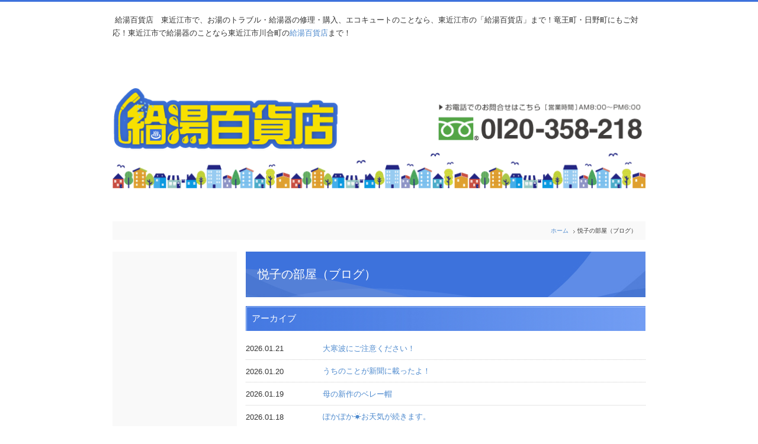

--- FILE ---
content_type: text/html;charset=UTF-8
request_url: https://www.910-shiga.com/blog/archives/
body_size: 15042
content:
<!DOCTYPE html PUBLIC "-//W3C//DTD XHTML 1.0 Transitional//EN" "http://www.w3.org/TR/xhtml1/DTD/xhtml1-transitional.dtd">
<html xmlns="http://www.w3.org/1999/xhtml" xml:lang="ja" lang="ja">
<head>
<meta http-equiv="Content-Type" content="text/html; charset=UTF-8" />
<meta http-equiv="Content-Script-Type" content="text/javascript" />
<meta http-equiv="Content-Style-Type" content="text/css" />
<meta http-equiv="Cache-Control" content="no-cache" />
<meta http-equiv="Pragma" content="no-cache" />
<meta name="robots" content="INDEX,FOLLOW" />
<title>悦子の部屋（ブログ） | 給湯百貨店</title>
<meta name="description" content="給湯百貨店　東近江市で、お湯のトラブル・給湯器の修理・購入、エコキュートのことなら、東近江市の「給湯百貨店」まで！竜王町・日野町にもご対応！東近江市で給湯器のことなら東近江市川合町の給湯百貨店まで！" />
<meta name="keywords" content="ブログ" />
<link type="text/css" rel="stylesheet" href="../../_templates/2column_type1_blue/css/style.css" />
<link type="text/css" rel="stylesheet" href="../../_administrator/css/default/content_parts.css" />
<link href="../../_administrator/css/lightbox.css" rel="stylesheet" type="text/css" media="screen" />
<script type="text/javascript" src="../../_administrator/js/slibs.js"></script>
<script type="text/javascript" src="https://design.secure-cms.net/host/script/script5.js" integrity="sha384-wDZXZOZYlKSTi1fcGV6n7FzLHcpOG8wkYBRAFCA5PMT56QIw/r7/iyVfGcRim7TA" crossorigin="anonymous"></script>
<script type="text/javascript">jQuery.noConflict();</script>
<script type="text/javascript" src="../../_administrator/js/common.js"></script>
<link href="../../_administrator/css/lightbox_2.css" rel="stylesheet" type="text/css" media="screen" />
<meta http-equiv="Content-Security-Policy" content="upgrade-insecure-requests">
<link href="../../_administrator/css/default/alert.css" rel="stylesheet" type="text/css" />
<link href="../../_administrator/css/index.php?from=login" rel="stylesheet" type="text/css" />
<script type="text/javascript" defer="defer" async="async" src="../../_administrator/js/llibs.js"></script>
<link rel="alternate" media="only screen and (max-width: 640px)" href="https://910-shiga.com/_m/blog/archives/" />
<link rel="alternate" media="handheld" href="https://910-shiga.com/_m/blog/archives/" />
<link href="../../_templates/_modules/blog/css/blog-entry.css" rel="stylesheet" type="text/css" />
<link href="../../_templates/_modules/blog/css/blog.css" rel="stylesheet" type="text/css" />
<link href="../../_templates/_modules/blog_recent/css/blog_recent.css" rel="stylesheet" type="text/css" />
<link rel="shortcut icon" href="../../favicon.ico?f=1769071351" type="image/vnd.microsoft.icon">
<link rel="icon" href="../../favicon.ico?f=1769071351" type="image/vnd.microsoft.icon">
<link rel="alternate" type="application/rss+xml" title="悦子の部屋（ブログ） RSS 1.0" href="../../blog/feed/rss10/" />
<script>get_cookie_banner_settings();</script>
</head>
<body id="type2column">
<div id="wrapper">
<!-- ************************************************** id="header" [ ヘッダー ] ************************************************** -->
<div id="header">
<div class="box"><p>&nbsp;給湯百貨店　東近江市で、お湯のトラブル・給湯器の修理・購入、エコキュートのことなら、東近江市の「給湯百貨店」まで！竜王町・日野町にもご対応！東近江市で給湯器のことなら東近江市川合町の<a href="../../" target="_blank" rel="noopener">給湯百貨店</a>まで！</p></div><div class="box"><p>&nbsp;<img src="../../images/header05(1).gif" width="900" height="173" alt="" /></p></div>
<!-- id="topicpath" [ パンクズ ] -->
<div id="topicpath">
<ul>
<li id="topicpathFirst"><a href="../../">ホーム</a></li>
<li>悦子の部屋（ブログ）</li></ul>
</div>
<!-- // id="topicpath" [ パンクズ ] -->

</div>
<!-- ************************************************** // id="header" [ ヘッダー ] ************************************************** -->

<!-- ************************************************** id="container" [ コンテンツ領域 ]  ************************************************** -->
<div id="container" class="clearfix">

<!-- ************************************************** id="contents" [ コンテンツ領域02 ]  ************************************************** -->
<div id="contents">

<!-- id="center" -->
<div id="center">

<!-- id="upper" [ アッパーブロック（省略可能） ] -->
<div id="upper">
</div>
<!-- // id="upper" [ アッパーブロック（省略可能） ] -->

<!-- id="main" [ メインブロック（省略不可） ] -->
<div id="main">

<h1>悦子の部屋（ブログ）</h1>
<h2>アーカイブ</h2>
<div class="blogArchiveList">
<dl>
<dt>2026.01.21</dt>
<dd><a href="../../blog/2026/01/633/">大寒波にご注意ください！</a></dd>
</dl><dl>
<dt>2026.01.20</dt>
<dd><a href="../../blog/2026/01/634/">うちのことが新聞に載ったよ！</a></dd>
</dl><dl>
<dt>2026.01.19</dt>
<dd><a href="../../blog/2026/01/630/">母の新作のベレー帽</a></dd>
</dl><dl>
<dt>2026.01.18</dt>
<dd><a href="../../blog/2026/01/631/">ぽかぽか☀お天気が続きます。</a></dd>
</dl><dl>
<dt>2026.01.17</dt>
<dd><a href="../../blog/2026/01/632/">電動歯ブラシを使った結果。。。</a></dd>
</dl><dl>
<dt>2026.01.16</dt>
<dd><a href="../../blog/2026/01/629/">ついに重い腰を上げました。</a></dd>
</dl><dl>
<dt>2026.01.15</dt>
<dd><a href="../../blog/2026/01/628/">孫へ手紙を書きました。</a></dd>
</dl><dl>
<dt>2026.01.14</dt>
<dd><a href="../../blog/2026/01/623/">YouTubeでトオル社長を見てね！</a></dd>
</dl><dl>
<dt>2026.01.13</dt>
<dd><a href="../../blog/2026/01/624/">来客用トイレ完成しました！</a></dd>
</dl><dl>
<dt>2026.01.12</dt>
<dd><a href="../../blog/2026/01/625/">”白菜”丸ごと1個使いました！</a></dd>
</dl><dl>
<dt>2026.01.11</dt>
<dd><a href="../../blog/2026/01/626/">今宮戎で商売繁盛を祈願しました。</a></dd>
</dl><dl>
<dt>2026.01.10</dt>
<dd><a href="../../blog/2026/01/627/">ついに買ってしまった！！</a></dd>
</dl><dl>
<dt>2026.01.09</dt>
<dd><a href="../../blog/2026/01/622/">初レッスンに行って来たよ！</a></dd>
</dl><dl>
<dt>2026.01.08</dt>
<dd><a href="../../blog/2026/01/621/">うれしいお手紙をいただきました💛</a></dd>
</dl><dl>
<dt>2026.01.07</dt>
<dd><a href="../../blog/2026/01/619/">エコキュート取り替え工事へ出発します！</a></dd>
</dl><dl>
<dt>2026.01.06</dt>
<dd><a href="../../blog/2026/01/620/">新年の仕事がスタートしました！</a></dd>
</dl><dl>
<dt>2026.01.05</dt>
<dd><a href="../../blog/2026/01/612/">2026年の仕事はじめです。</a></dd>
</dl><dl>
<dt>2026.01.04</dt>
<dd><a href="../../blog/2026/01/613/">お地蔵さんもお正月🎍</a></dd>
</dl><dl>
<dt>2026.01.03</dt>
<dd><a href="../../blog/2026/01/614/">お湯が出ない！お客さまのもとへＧＯ！</a></dd>
</dl><dl>
<dt>2026.01.02</dt>
<dd><a href="../../blog/2026/01/615/">初詣に行って来ました🎍</a></dd>
</dl><dl>
<dt>2026.01.01</dt>
<dd><a href="../../blog/2026/01/616/">あけましておめでとうございます。</a></dd>
</dl><dl>
<dt>2025.12.31</dt>
<dd><a href="../../blog/2025/12/617/">ガレット・デ・ロワをいただきました。</a></dd>
</dl><dl>
<dt>2025.12.30</dt>
<dd><a href="../../blog/2025/12/618/">今年もありがとうございました。</a></dd>
</dl><dl>
<dt>2025.12.29</dt>
<dd><a href="../../blog/2025/12/607/">今年最後の現場に出発です！</a></dd>
</dl><dl>
<dt>2025.12.28</dt>
<dd><a href="../../blog/2025/12/608/">やっと年賀状できました！</a></dd>
</dl><dl>
<dt>2025.12.27</dt>
<dd><a href="../../blog/2025/12/609/">イルミネーションを片付けました。</a></dd>
</dl><dl>
<dt>2025.12.26</dt>
<dd><a href="../../blog/2025/12/610/">ケーキ🎂いただきました！！</a></dd>
</dl><dl>
<dt>2025.12.25</dt>
<dd><a href="../../blog/2025/12/606/">🎄メリークリスマス🎄</a></dd>
</dl><dl>
<dt>2025.12.24</dt>
<dd><a href="../../blog/2025/12/603/">レンジフードの交換に出発です！</a></dd>
</dl><dl>
<dt>2025.12.23</dt>
<dd><a href="../../blog/2025/12/604/">ケーブルテレビで放送されました。</a></dd>
</dl><dl>
<dt>2025.12.22</dt>
<dd><a href="../../blog/2025/12/600/">コンロの「ごとく」を交換したよ！</a></dd>
</dl><dl>
<dt>2025.12.21</dt>
<dd><a href="../../blog/2025/12/601/">ふたりでお疲れさま会</a></dd>
</dl><dl>
<dt>2025.12.20</dt>
<dd><a href="../../blog/2025/12/602/">ニューズレターがつないでくれたご縁</a></dd>
</dl><dl>
<dt>2025.12.19</dt>
<dd><a href="../../blog/2025/12/599/">えっちゃん休憩中</a></dd>
</dl><dl>
<dt>2025.12.18</dt>
<dd><a href="../../blog/2025/12/598/">料理教室スケジュール</a></dd>
</dl><dl>
<dt>2025.12.17</dt>
<dd><a href="../../blog/2025/12/589/">只今、店内のトイレの改装工事中です。</a></dd>
</dl><dl>
<dt>2025.12.16</dt>
<dd><a href="../../blog/2025/12/590/">「平井百貨店より愛を込めて」発送準備中！</a></dd>
</dl><dl>
<dt>2025.12.15</dt>
<dd><a href="../../blog/2025/12/591/">ウクレレ披露しました！</a></dd>
</dl><dl>
<dt>2025.12.14</dt>
<dd><a href="../../blog/2025/12/592/">「平井百貨店より愛を込めて」最新版</a></dd>
</dl><dl>
<dt>2025.12.13</dt>
<dd><a href="../../blog/2025/12/593/">東近江スマイルテレビ収録日</a></dd>
</dl><dl>
<dt>2025.12.12</dt>
<dd><a href="../../blog/2025/12/594/">今年やってよかった100の目標は？</a></dd>
</dl><dl>
<dt>2025.12.11</dt>
<dd><a href="../../blog/2025/12/595/">「エコキュート補助金」まもなく終了です！</a></dd>
</dl><dl>
<dt>2025.12.10</dt>
<dd><a href="../../blog/2025/12/596/">ミートローフ作りました！</a></dd>
</dl><dl>
<dt>2025.12.09</dt>
<dd><a href="../../blog/2025/12/597/">今日は、楽しみにしていた料理教室の日です！</a></dd>
</dl><dl>
<dt>2025.12.08</dt>
<dd><a href="../../blog/2025/12/588/">玄関から大掃除スタートしました。</a></dd>
</dl><dl>
<dt>2025.12.07</dt>
<dd><a href="../../blog/2025/12/587/">フラのホイケに行って来ました。</a></dd>
</dl><dl>
<dt>2025.12.06</dt>
<dd><a href="../../blog/2025/12/586/">今年も🍊みかん買いました！</a></dd>
</dl><dl>
<dt>2025.12.05</dt>
<dd><a href="../../blog/2025/12/585/">悩みに悩んだ末に…。</a></dd>
</dl><dl>
<dt>2025.12.04</dt>
<dd><a href="../../blog/2025/12/581/">毎日がありがたいです💛</a></dd>
</dl><dl>
<dt>2025.12.03</dt>
<dd><a href="../../blog/2025/12/579/">観音様へ奉納のご報告</a></dd>
</dl></div>
</div>
<!-- // id="main" -->

<!-- id="bottom" -->
<div id="bottom">

<div class="blogBox">
<h2>ブログ</h2>
<div class="blogList">
<dl>
<dt>2026.01.21</dt>
<dd><a href="../../blog/2026/01/633/">大寒波にご注意ください！</a></dd>
</dl><dl>
<dt>2026.01.20</dt>
<dd><a href="../../blog/2026/01/634/">うちのことが新聞に載ったよ！</a></dd>
</dl><dl>
<dt>2026.01.19</dt>
<dd><a href="../../blog/2026/01/630/">母の新作のベレー帽</a></dd>
</dl><dl>
<dt>2026.01.18</dt>
<dd><a href="../../blog/2026/01/631/">ぽかぽか☀お天気が続きます。</a></dd>
</dl><dl>
<dt>2026.01.17</dt>
<dd><a href="../../blog/2026/01/632/">電動歯ブラシを使った結果。。。</a></dd>
</dl><dl>
<dt>2026.01.16</dt>
<dd><a href="../../blog/2026/01/629/">ついに重い腰を上げました。</a></dd>
</dl><dl>
<dt>2026.01.15</dt>
<dd><a href="../../blog/2026/01/628/">孫へ手紙を書きました。</a></dd>
</dl><dl>
<dt>2026.01.14</dt>
<dd><a href="../../blog/2026/01/623/">YouTubeでトオル社長を見てね！</a></dd>
</dl><dl>
<dt>2026.01.13</dt>
<dd><a href="../../blog/2026/01/624/">来客用トイレ完成しました！</a></dd>
</dl><dl>
<dt>2026.01.12</dt>
<dd><a href="../../blog/2026/01/625/">”白菜”丸ごと1個使いました！</a></dd>
</dl></div>
</div>
</div>
<!-- // id="bottom" -->

</div>
<!-- // id="center" -->

<!-- id="opt" -->
<div id="opt" class="clearfix">

<!-- id="opt1" -->
<div id="opt1">
</div>
<!-- // id="opt1" -->

<!-- id="opt2" -->
<div id="opt2">
</div>
<!-- // id="opt2" -->
</div>
<!-- // id="opt" -->

</div>
<!-- ************************************************** // id="contents" [ コンテンツ領域02 ]  ************************************************** -->

<!-- ************************************************** id="side" [ サイドブロック ]  ************************************************** -->
<div id="side" class="  CMS_BLOCK_BOX CMS_BLOCK_NAME_RIGHT">


</div>
<!-- ************************************************** // id="side" [ サイドブロック ]  ************************************************** -->

</div>
<!-- ************************************************** // id="container" [ コンテンツ領域 ]  ************************************************** -->

<div class="pageTop"><a href="#"><img src="../../_templates/2column_type1_blue/images/common/bu_pagetop.gif" width="87" height="20" alt="ページの先頭へ" /></a></div>

<!-- ************************************************** id="footer"[ フッターブロック ]  ************************************************** -->
<div id="footer">


<div class="footerNavi">|　<!--
--><ul><!--
--><li>
<a class="menu" href="../../" target="_self">トップ</a>　|　</li><li>
<a class="menu" href="https://hiraihyakka.jp/department/#eco" target="_blank" rel="noopener">エコキュートが壊れた！</a>　|　</li><li>
<a class="menu" href="https://910-shiga.com/rental/" target="_self">無料レンタル給湯器</a>　|　</li><li>
<a class="menu" href="../../faucet/" target="_self">水道蛇口の取替え・水漏れ</a>　|　</li><li>
<a class="menu" href="../../products/" target="_self">施工のながれ</a>　|　</li><li>
<a class="menu" href="https://hiraihyakka.jp/works/" target="_blank" rel="noopener">施工事例</a>　|　</li><li>
<a class="menu" href="../../company/" target="_self">会社情報</a>　|　</li><li>
<a class="menu" href="../../topics/" target="_self">ニュースリリース</a>　|　</li><li>
<a class="menu menu-selected" href="../../blog/" target="_self">ブログ</a>　|　</li><li>
<a class="menu" href="../../inquiry/" target="_self">お問い合わせ</a>　|　</li><!--
--></ul>
</div>
<address><span>Copyright (C) 910-shiga. All Rights Reserved.</span></address>

</div>
<!-- ************************************************** // id="footer"[ フッターブロック ]  ************************************************** -->
</div>
<div id="published" style="display:none">&nbsp;</div></body>
</html>


--- FILE ---
content_type: text/html; charset=UTF-8
request_url: https://www.910-shiga.com/index.php?a=free_page/get_cookie_policy_setting/
body_size: 2493
content:
[{"site_path":"","cms_rev_no":"-1","site_title":"\u7d66\u6e6f\u767e\u8ca8\u5e97","description":"\u7d66\u6e6f\u767e\u8ca8\u5e97\u3000\u6771\u8fd1\u6c5f\u5e02\u3067\u3001\u304a\u6e6f\u306e\u30c8\u30e9\u30d6\u30eb\u30fb\u7d66\u6e6f\u5668\u306e\u4fee\u7406\u30fb\u8cfc\u5165\u3001\u30a8\u30b3\u30ad\u30e5\u30fc\u30c8\u306e\u3053\u3068\u306a\u3089\u3001\u6771\u8fd1\u6c5f\u5e02\u306e\u300c\u7d66\u6e6f\u767e\u8ca8\u5e97\u300d\u307e\u3067\uff01\u7adc\u738b\u753a\u30fb\u65e5\u91ce\u753a\u306b\u3082\u3054\u5bfe\u5fdc\uff01\u6771\u8fd1\u6c5f\u5e02\u3067\u7d66\u6e6f\u5668\u306e\u3053\u3068\u306a\u3089\u6771\u8fd1\u6c5f\u5e02\u5ddd\u5408\u753a\u306e\u7d66\u6e6f\u767e\u8ca8\u5e97\u307e\u3067\uff01","keyword":"\u7d66\u6e6f\u767e\u8ca8\u5e97\u3000\u6ecb\u8cc0\u770c\u3000\u6771\u8fd1\u6c5f\u5e02\u3000\u7adc\u738b\u753a\u3000\u65e5\u91ce\u753a\u3000\u7d66\u6e6f\u5668\u3000\u7d66\u6e6f\u5668\u4fee\u7406\u3000\u304a\u6e6f\u3000\u30b7\u30e3\u30ef\u30fc\u3000\u56f0\u308a\u3054\u3068\u3000\u30a8\u30b3\u30ad\u30e5\u30fc\u30c8","site_mail":"hirai@e-omi.ne.jp","copyright":"Copyright (C) 910-shiga. All Rights Reserved.","cms_language":"ja","cookie_consent_popup_flag":"0","cookie_consent_message":"","site_close_image":"\/images\/14.02_HH_C-01.jpg","site_close_message":"","site_auto_backup":"0","site_auto_backup_limit":"4","tellink":"0","site_jquery_ver":"","site_jqueryui_ver":"","site_bootstrap_ver":"","site_jquery_autoloading":"1","_path":"","rev_no":"-1","_title":"\u7d66\u6e6f\u767e\u8ca8\u5e97","ription":"\u7d66\u6e6f\u767e\u8ca8\u5e97\u3000\u6771\u8fd1\u6c5f\u5e02\u3067\u3001\u304a\u6e6f\u306e\u30c8\u30e9\u30d6\u30eb\u30fb\u7d66\u6e6f\u5668\u306e\u4fee\u7406\u30fb\u8cfc\u5165\u3001\u30a8\u30b3\u30ad\u30e5\u30fc\u30c8\u306e\u3053\u3068\u306a\u3089\u3001\u6771\u8fd1\u6c5f\u5e02\u306e\u300c\u7d66\u6e6f\u767e\u8ca8\u5e97\u300d\u307e\u3067\uff01\u7adc\u738b\u753a\u30fb\u65e5\u91ce\u753a\u306b\u3082\u3054\u5bfe\u5fdc\uff01\u6771\u8fd1\u6c5f\u5e02\u3067\u7d66\u6e6f\u5668\u306e\u3053\u3068\u306a\u3089\u6771\u8fd1\u6c5f\u5e02\u5ddd\u5408\u753a\u306e\u7d66\u6e6f\u767e\u8ca8\u5e97\u307e\u3067\uff01","ord":"\u7d66\u6e6f\u767e\u8ca8\u5e97\u3000\u6ecb\u8cc0\u770c\u3000\u6771\u8fd1\u6c5f\u5e02\u3000\u7adc\u738b\u753a\u3000\u65e5\u91ce\u753a\u3000\u7d66\u6e6f\u5668\u3000\u7d66\u6e6f\u5668\u4fee\u7406\u3000\u304a\u6e6f\u3000\u30b7\u30e3\u30ef\u30fc\u3000\u56f0\u308a\u3054\u3068\u3000\u30a8\u30b3\u30ad\u30e5\u30fc\u30c8","_mail":"hirai@e-omi.ne.jp","right":"Copyright (C) 910-shiga. All Rights Reserved.","language":"ja","ie_consent_popup_flag":"0","ie_consent_message":"","_close_image":"\/images\/14.02_HH_C-01.jpg","_close_message":"","_auto_backup":"0","_auto_backup_limit":"4","ink":"0","_jquery_ver":"","_jqueryui_ver":"","_bootstrap_ver":"","_jquery_autoloading":"1"}]

--- FILE ---
content_type: text/css
request_url: https://www.910-shiga.com/_templates/2column_type1_blue/css/base.css
body_size: 23462
content:
@charset "utf-8";

/* ---------------------------------------------------------------------------------------- 

	1-1.Yahoo UI Library Fonts CSS
	http://developer.yahoo.com/yui/fonts/
	*Copyright (c) 2006, Yahoo! Inc. All rights reserved.
	*http://developer.yahoo.com/yui/license.txt

	Font-size Adjustment
	
	77% = 10px	|	122% = 16px	|	167% = 22px	
	85% = 11px	|	129% = 17px	|	174% = 23px
	92% = 12px	|	136% = 18px	|	182% = 24px
	100% = 13px	|	144% = 19px	|	189% = 25px
	107% = 14px	|	152% = 20px	|	197% = 26px
	114% = 15px	|	159% = 21px	|

---------------------------------------------------------------------------------------- */

body {
	border-top: 3px solid #3d72dc;
	font-size: 13px; /* モダンブラウザ向け */
	*font-size: small; /* IE 7向け */
	*font: x-small; /* IE 6以下 */
	color: #333;
	font-family: Verdana, "ＭＳ Ｐゴシック", "ヒラギノ角ゴ Pro W3", Arial, Helvetica, sans-serif;
}
  
#wrapper {
	width: 900px;
	margin: 0 auto;
}

 
/* id="header" [ヘッダー]
---------------------------------------------------------------------------------------- */  

#header {
	padding-top: 20px;
}

#logo {
	padding: 0 0 10px;
	font-size: 152%;
}

#logo p {
	margin: 0;
}

#logo a {
	color: #333;
	text-decoration: none;
}

#siteDesc {
	font-size: 77%;
}


/* 検索ボックス
-------------------------------------------- */

.searchBox {
	width: 260px;
	margin-bottom: 20px;
	padding-top: 25px;
}

input.searchText {
	float: left;
	width: 185px !important;
	width /**/: 197px;
	height: 25px !important;
	height /**/: 32px;
	padding: 5px 5px 0;
	border: 1px solid #eaeaea;
	color: #333;
	vertical-align: middle;
}

#opt2 input.searchText {
	width: 145px !important;
	width /**/: 157px;
}

.buForm {
	overflow: hidden;
	cursor: pointer;
	float: left;
	width: 63px;
	height : 32px;
	background: url(../images/common/bu_header_search.jpg) no-repeat left top;
	border: none;
	vertical-align: middle;
}


/* id="container" [コンテンツ]
---------------------------------------------------------------------------------------- */

#container {
	margin-bottom: 50px;
	background: url(../images/common/container_bg.jpg) repeat-y left top;
}


/* id="contents" [コンテンツ]
---------------------------------------------------------------------------------------- */

#contents {
	float: right;
	width: 675px;
}


/* id="upper" [コンテンツのセンター内の上部]
---------------------------------------------------------------------------------------- */

#upper {
	background: #fff;
}


/* id="main" [コンテンツのセンター内の中部]
---------------------------------------------------------------------------------------- */

#main {
	margin: 0 0 30px;
	background: #fff;
}


/* id="bottom" [コンテンツのセンター内の下部]
---------------------------------------------------------------------------------------- */

#bottom {
	background: #fff;
}


/* font
-------------------------------------------- */

a {
	color: #4e8ace;
	text-decoration: none;
}

a:hover {
	color: #ff9900;
}

p {
	margin: 0 0 2em;
	line-height: 1.7;
}


/* h[x}
-------------------------------------------- */

h1 {
	clear: both;
	margin-bottom: 15px;
	padding: 25px 20px;
	background: url(../images/common/h1_bg.jpg) no-repeat left top;
	color: #fff;
	font-size: 152%;
}

#side h1,
#right h1 {
	margin: 0 0 10px;
}

h2 {
	margin: 0 0 20px;
	padding: 10px;
	background: url(../images/common/h2_bg.jpg) no-repeat left top;
	color: #fff;
	font-size: 114%;
	line-height: 1.5;
}

h2 a { color: #fff;}
h2 a:hover { color: #ff9900;}

#side h2,
#right h2 {
	margin: 0 0 10px;
}

h3 {
	margin: 0 0 20px;
	padding: 20px 5px 5px;
	background: url(../images/common/h3_bg.jpg) no-repeat left top;
	font-size: 114%;
	line-height: 1.5;
}

#side h3,
#right h3 {
	margin: 0 0 10px;
	padding: 10px;
	background: url(../images/common/h2_bg.jpg) no-repeat left top;
	color: #fff;
	font-size: 114%;
	line-height: 1.5;
}

#side .subBoxBlog h3,
#right .subBoxBlog h3 {
	margin: 0 0 5px;
	padding: 0;
	background: none;
	color: #fff;
	font-size: 114%;
	line-height: 1.5;
}

h4 {
	margin: 0 0 20px;
	padding: 12px 10px 12px;
	border-top: 1px solid #3d72dc;
	background: #fdfdfd url(../images/common/h4_bg.jpg) repeat-x left bottom;
	font-size: 114%;
	line-height: 1.5;
}

#side h4,
#right h4 {
	margin: 0 0 10px;
}

h5 {
	margin: 0 0 20px;
	padding: 2px 5px 12px 15px;
	border-bottom: 1px solid #eaeaea;
	background: url(../images/common/h5_bg.jpg) no-repeat 0 0;
	line-height: 1.5;
	font-weight: bold;
}

#side h5,
#right h5 {
	margin: 0 0 10px;
}

h6 {
	margin: 0 0 20px;
	padding: 0 5px 12px 17px;
	border-bottom: 1px solid #eaeaea;
	background: url(../images/common/h6_bg.jpg) no-repeat 0 5px;
	line-height: 1.5;
	font-weight: bold;
}

#side h6,
#right h6 {
	margin: 0 0 10px;
}


/* ul
-------------------------------------------- */

ul, ol {
	margin: 0 0 2em;
}

ul li {
	padding: 0 0 0 10px;
	background: url(../images/common/li_bg.gif) no-repeat 0 10px;
}

li {
	line-height: 1.5;
}


/* float
-------------------------------------------- */

.left { float: left;}
.right { float: right;}


/* text
-------------------------------------------- */

.textC { text-align: center;}
.textR { text-align: right;}


/* margin
-------------------------------------------- */

.marB5 { margin-bottom: 5px !important;}


/* パンクズ
-------------------------------------------- */

#topicpath {
	clear: both;
	margin-bottom: 20px;
	padding: 10px;
	background: #f9f9f9;
	font-size: 77%;
	text-align: right;
}

#topicpath ul { margin: 0;}

#topicpath ul li {
	display: inline;
	padding: 0 5px 0 7px;
	background: url(../images/common/topicpath_bg.gif) no-repeat left 5px;
	line-height: 1;
}

#topicpath ul li#topicpathFirst {
	background: none;
}


#topicpath ul li div {
	display: inline;
}


/* box
-------------------------------------------- */

.box { overflow: hidden; margin: 0 0 30px;}

.box100 { width: 100px;}
.box170 { width: 170px;}
.box200 { width: 200px;}
.box215 { width: 215px;}
.box325 { width: 325px;}
.box460 { width: 460px;}
.box550 { width: 550px;}
.box560 { width: 560px;}
.box600 { width: 600px;}


/* お問い合わせ
-------------------------------------------- */

.mailform {
	margin: 0 0 30px;
}

#mailForm {
	margin-top: 15px;
}

#mailForm table tr td input,
#mailForm table tr td textarea {
	margin-bottom: 5px;
	padding: 5px;
	border: 1px solid #e2e2e2;
	color: #333;
}

.errorMessage {
	margin: 5px 0 0;
	color: #ff0000;
}

.buBox { text-align: center;}

.buBox img,
.buBox input {
	vertical-align: bottom;
}

.buBox img {
	cursor: pointer;
}
.infoMessage { color: #999;}

.formConfiBu {
	height : 46px;
	width: 133px;
	padding: 46px 0 0 0;
	border: none;
	background: url(../images/common/bu_confi.jpg) no-repeat 0 0;
	cursor: pointer;
}

.formConfirm .pageLink ul {
	margin: 0 auto;
    width: 306px;
}

.formConfirm .pageLink ul li.returnBu {
	float: left;	
	padding-top: 10px;
}

.returnBu a {
	overflow: hidden;
	display: block;
	height: 0 !important;
	height /**/: 36px;
	width: 93px;
	padding: 36px 0 0 0;
	background: url(../images/common/bu_prev.jpg) no-repeat 0 0;
}
.formSendBu {
	height : 46px;
	width: 133px;
	padding: 46px 0 0 0;
	border: none;
	background: url(../images/common/bu_send.jpg) no-repeat 0 0;
	cursor: pointer;
}


/* ブログ　ページ
-------------------------------------------- */

.entryBox {
	margin: 0 0 30px;
}

.boxBlog {
	margin: 0 0 30px;
}


/* エントリーヘッダー
-------------------------------------------- */

.entryBlogHeader {
	height: 100%;
	margin-bottom: 15px;
	padding: 10px;
	background: url(../images/common/h2_bg.jpg) no-repeat left top;
	color: #fff;
}

.entryBlogHeader p.topicDate {
	margin: 0 0 5px;
	background: none;
	text-align: left;
}

.entryBlogHeader h2 {
	margin: 0;
	padding: 0;
	background: none;
}

.entryBody {
	float: left;
	width: 510px;
}


/* エントリーカテゴリー
-------------------------------------------- */

.entryCategory {
	float: right;
	width: 146px !important;
	width /**/: 150px;
	margin-bottom: 10px;
	padding: 1px;
	border: 1px solid #eaeaea;
	border-bottom: none;
}

.entryCategory h6 {
	margin: 0;
	padding: 0;
	background: none;
}

.entryCategory ul {
	margin: 0;
}

.entryCategory ul li {
	padding: 0;
	background: none;
	border-bottom: 1px solid #eaeaea;
}

.entryCategory ul li a {
	display: block;
	width: 119px !important;
	width /**/: 146px;
	padding: 10px 5px 10px 22px;
	background: url(../images/common/arrow.jpg) no-repeat 5px 13px;
}


/* エントリーフッター
-------------------------------------------- */

.entryFooter {
	border: 1px solid #eaeaea;
}

.entryFooter ul {
	margin: 0;
}

.entryFooter ul li {
	float: left;
	padding: 10px;
	border-right: 1px solid #eaeaea;
	background: none;
}

.entryFooter ul li a {
	text-decoration: none;
}


/* トラックバック
-------------------------------------------- */

.trackUrl input {
	width: 390px !important;
	width /**/: 400px;
	padding: 5px;
	border: 1px solid #eaeaea;
	color: #333;
}


/* コメント
-------------------------------------------- */

.commentBox {
	margin-bottom: 15px;
}

.commentTop {
	float: left;
	width: 460px !important;
	width /**/: 490px;
	background: #f9f9f9;
	padding: 15px;
}

.commentUser {
	float: left;
	width: 150px !important;
	width /**/: 170px;
	padding-left: 20px;
	background: url(../images/blog/comment_bg.jpg) no-repeat 0 5px;
}

.commentTop h5,
.commentTop p {
	margin: 0;
}

.commentBox ul li {
	padding: 0;
	background: none;
}

.commentDate {
	font-size: 77%;
}


/* コメントフォーム
-------------------------------------------- */

.commentForm {
	margin-bottom: 50px;
}

.commentForm table tr td input,
.commentForm table tr td textarea {
	width: 390px !important;
	width /**/: 400px;
	padding: 5px;
	border: 1px solid #eaeaea;
	color: #333;
}


/* アーカイブ
-------------------------------------------- */

.blogArchiveList dl dt {
	line-height: 1.5;
}

.blogArchiveList dl dd {
	margin: -1.5em 0 10px 0;
	padding: 0 0 10px 10em;
	background: url(../images/common/line_bot.gif) repeat-x left bottom;
	line-height: 1.5;
}


/* アルバム
-------------------------------------------- */

#sl0base { background: #e6e6e6 !important;}
#sl0slider { background: #1d1d1d !important;}


/* table
-------------------------------------------- */

table {
	margin: 0 0 30px;
	width: 100%;
	border-top: 1px solid #eaeaea;
	border-left: 1px solid #eaeaea;
}

table th,
table td {
	padding: 10px;
	border-right: 1px solid #eaeaea;
	border-bottom: 1px solid #eaeaea;
	vertical-align: top;
	line-height: 1.5;
}

table th {
	background: url(../images/common/th_bg.gif) no-repeat 0 0;
	font-weight: normal;
}


/* よくある質問
-------------------------------------------- */

.qaList {
	margin: 0 0 20px;
	padding: 1px;
	border: 1px solid #eaeaea;
}

.qaList dl {
	border-top: 1px solid #3d72dc;
}

.qaList dl dt {
	padding: 12px 10px 10px 38px;
	background: #f9f9f9 url(../images/common/faq_q.jpg) no-repeat 10px 10px;
	line-height: 1.5;
}

.qaList dl dd {
	padding: 12px 10px 10px 38px;
	background: url(../images/common/faq_a.jpg) no-repeat 10px 10px;
	line-height: 1.5;
}


/* リンクと説明
-------------------------------------------- */

.explanList {
	margin: 0 0 20px;
	padding: 1px;
	border: 1px solid #eaeaea;
}

.explanList dl dt {
	padding: 12px 10px 10px 30px;
	background: #f9f9f9 url(../images/common/arrow.jpg) no-repeat 10px 15px;
	line-height: 1.5;
}

.explanList dl dd {
	padding: 12px 10px 10px 10px;
	line-height: 1.5;
}


/* 画像3列
-------------------------------------------- */

.photoList div.box215 {
	float: left;
	margin: 0 15px 0 0;
}

.photoList div.photoLiLast{
	margin: 0;
}

.photoList img {
	margin: 0 0 10px;
}


/* id="opt1" [コンテンツのセンター内の下部]
---------------------------------------------------------------------------------------- */

#opt1 {
	float: left;
	width: 440px;
}

#opt1 .newsBoxHeader {
	overflow: hidden;
	position: relative;
	height: 70px;
}

#opt1 .newsBoxHeader h2 {
	position: absolute;
	top: 0;
	left: 0;
	padding: 0;
	background: none;
}

#opt1 .newsBoxHeader .newsBoxMore {
	position: absolute;
	top: 12px;
	right: 0;
}

.topicList {
	margin-bottom: 15px;
	padding-bottom: 10px;
	background: url(../images/common/line_bot.gif) repeat-x left bottom;
}

.topicDate,
.memberInformationListDate {
	width: 82px;
	margin: 0 0 10px;
	padding: 5px 0;
	background: url(../images/common/topicdate_bg.jpg) no-repeat 0 0;
	font-size: 77%;
	line-height: 1;
	color: #fff;
	text-align: center;
}

.topicList h3 {
	margin-bottom: 10px;
	padding: 0;
	background: none;
}

.topicList p {
	margin: 0 0 10px;
	font-size: 77%;
}

#opt1 .blogBox h2 {
	margin: 0 0 5px;
	padding: 0;
	background: none;
}


/* id="opt2" [コンテンツのセンター内の下部]
---------------------------------------------------------------------------------------- */

#opt2 {
	float: right;
	width: 220px;
}

.blogBox {
	margin-bottom: 20px;
	padding: 2px;
	border: 1px solid #eaeaea;
}

#opt2 .blogBox h2 {
	margin: 0 0 5px;
	padding: 0;
	background: none;
}

.blogList dl {
	padding: 0 5px;
}

.blogList dl dt {
	margin: 0 0 5px;
	font-size: 77%;
}

.blogList dl dd {
	margin: 0 0 10px;
	padding-bottom: 10px;
	background: url(../images/common/line_bot.gif) repeat-x left bottom;
	line-height: 1.5;
}

.newsBox {
	margin-bottom: 20px;
}

#opt2 .newsBox h2 {
	margin-bottom: 10px;
	padding: 0;
	background: none;
}

#opt2 .newsBox h3 {
	margin-bottom: 5px;
	padding: 0;
	background: none;
}

#opt2 .topicDate {
	margin-bottom: 5px;
}


/* side [コンテンツのサイド（左）]
---------------------------------------------------------------------------------------- */

#side {
	float: left;
	width: 200px !important;
	width /**/: 210px;
	padding: 5px;
}

.subBox {
	margin-bottom: 15px;
	padding-bottom: 5px;
}

#side .subBox ul,
#right .subBox ul { margin: 0;}

#side .subBox ul li,
#right .subBox ul li {
	margin: 0 0 5px;
	padding: 7px 5px;
	background: none;
	border-bottom: 1px solid #eaeaea;
	line-height: 1.3;
}

#side .subBox form,
#right .subBox form {
	padding: 10px 0 5px;
}

#side .subBox input.searchText,
#right .subBox input.searchText {
	float: left;
	width: 125px !important;
	width /**/: 137px;
	height: 25px !important;
	height /**/: 32px;
	padding: 5px 5px 0;
	border: 1px solid #eaeaea;
	color: #333;
	vertical-align: middle;
}


/* トッピクス
-------------------------------------------- */

#side .topicList,
#right .topicList {
	margin-bottom: 10px;
	padding-bottom: 5px;
	background: url(../images/common/line_bot.gif) repeat-x left bottom;
}

#side .topicList p.topicDate,
#right .topicList p.topicDate {
	width: 82px;
	margin: 0 0 5px;
	padding: 5px 0;
	background: url(../images/common/topicdate_bg.jpg) no-repeat 0 0;
	font-size: 77%;
	line-height: 1;
	color: #fff;
	text-align: center;
}

#side .topicList h3,
#right .topicList h3 {
	margin-bottom: 5px;
	padding: 0;
	background: none;
}

.eventDigest .topicList h4 {
	margin-bottom: 0 !important;
	padding: 0 10px;
	background: none;
	border: none;
}

#side .topicList img,
#right .topicList img {
	margin-bottom: 5px;
}

#side .topicList p,
#right .topicList p {
	margin: 0 0 5px;
	font-size: 77%;
}


/* 営業カレンダー
-------------------------------------------- */

#businessCalendar h2 {
	margin: 0 0 10px;
}

#businessCalendar h3 {
	margin: 0 0 5px;
}

#businessCalendar table { margin: 0 0 10px;}

#businessCalendar table th,
#businessCalendar table td {
	padding: 5px 0;
	font-size: 77%;
	text-align: center;
}

#businessCalendar table td.closed {
	background-color: #cacaca;
	color: #fff;
}


/* ブログ　モジュール
-------------------------------------------- */

.subBoxBlog {
	margin-bottom: 15px;
}

#calenderBox table { margin: 0;}

#calenderBox table th,
#calenderBox table td {
	padding: 5px 0;
	font-size: 77%;
	text-align: center;
}

.subBoxBlog ul li {
	padding: 0;
	background: url(../images/common/line_bot.gif) repeat-x left bottom;
}

.subBoxBlog ul li a {
	display: block;
	width: 183px !important;
	width /**/: 200px;
	padding: 5px 0 5px 17px;
	background: url(../images/common/arrow.jpg) no-repeat 0 8px;
}

.subBoxBlog form {
	padding: 10px 0;
}

.subBoxBlog input.searchBlog {
	float: left;
	width: 125px !important;
	width /**/: 137px;
	height: 25px !important;
	height /**/: 32px;
	padding: 5px 5px 0;
	border: 1px solid #eaeaea;
	color: #333;
	vertical-align: middle;
}


/* 会員管理　モジュール
-------------------------------------------- */
[class*="member"][class*="Box"] input[type="text"],
[class*="member"][class*="Box"] input[type="password"],
[class*="membersLoginGetForm"] input[type="text"],
[class*="membersLoginGetForm"] input[type="password"] {
  border: 1px solid #E2E2E2;
  box-sizing: border-box;
  padding: 5px;
  width: 100%;
}
.text_display_switch_frame .text_display_switch_btn {
  line-height: 22px !important;
  top: calc(50% - 11px) !important;
}
.inputtable td input[type="password"] {
  margin-bottom: 5px;
}
.inputtable td input[name="retype_password"] {
  margin-top: 10px;
}
.memberRuleBox {
  margin-bottom: 30px;
}
[class*="member"][class*="Box"] input[type="button"],
[class*="member"][class*="Box"] input[type="submit"],
[class*="membersLoginGetForm"] input[type="button"],
[class*="membersLoginGetForm"] input[type="submit"] {
  border: none;
  cursor: pointer;
  overflow: hidden;
}
[class*="member"][class*="Box"] input[value="ログイン"],
[class*="membersLoginGetForm"] input[value="ログイン"] {
  height: 32px;
  width: 102px;
  background: url("../images/ec/bu_login.png") no-repeat 0 0;
  padding-top: 32px;
}
[class*="member"][class*="Box"] input[value="キャンセル"],
[class*="member"][class*="Box"] input[value="戻る"],
[class*="membersLoginGetForm"] input[value="キャンセル"] {
  height: 36px;
  width: 93px;
  background: url(../images/common/bu_prev.jpg) no-repeat 0 0;
  padding-top: 36px;
}
[class*="member"][class*="Box"] input[value="送信"],
[class*="membersLoginGetForm"] input[value="送信"] {
  height: 46px;
  width: 133px;
  background: url(../images/common/bu_send.jpg) no-repeat 0 0;
  padding-top: 46px;
}
[class*="member"][class*="Box"] input[value="規約に同意する"] {
  height: 46px;
  width: 172px;
  background: url("../images/ec/bu_agree_yes.png") no-repeat 0 0;
  padding-top: 46px;
}
[class*="member"][class*="Box"] input[value="規約に同意しない"] {
  height: 32px;
  width: 127px;
  background: url("../images/ec/bu_agree_no.png") no-repeat 0 0;
  padding-top: 32px;
}
[class*="member"][class*="Box"] input[value="登録完了"] {
  height: 46px;
  width: 133px;
  background: url("../images/ec/bu_regist.png") no-repeat 0 0;
  padding-top: 46px;
}
[class*="member"][class*="Box"] input[value="確認"] {
  height: 46px;
  width: 133px;
  background: url("../images/common/bu_confi.jpg") no-repeat 0 0;
  padding-top: 46px;
}
[class*="member"][class*="Box"] input[value="解除する"] {
  height: 46px;
  width: 133px;
  background: url("../images/ec/btn_rescission.png") no-repeat 0 0;
  padding-top: 46px;
}
[class*="member"][class*="Box"] input[value="退会する"] {
  height: 46px;
  width: 133px;
  background: url("../images/ec/btn_withdrawal.png") no-repeat 0 0;
  padding-top: 46px;
}
.memberMypageMenu .pageLinkBox a,
.memberLoginFormMenu .pageLinkBox a {
  background: url("../images/ec/bu_logout.png") no-repeat 0 0;
  display: block;
  line-height: 300px;
  overflow: hidden;
  height: 32px;
  margin: 0 auto;
  width: 112px;
}

.memberMypageText,
.memberInformationList {
  margin-bottom: 30px;
}
.memberInformationListTitle {
  font-size: 100% !important;
}
.memberInformationList dl + dl {
  background: url(../images/common/line_bot.gif) repeat-x top;
  border: none !important;
}

#upper .membersLoginGetForm_login dl,
#bottom .membersLoginGetForm_login dl {
  display: grid;
  grid-template-columns: repeat(2, 1fr);
  grid-template-rows: auto 1fr repeat(2, auto);
  grid-column-gap: 30px;
}
#upper .membersLoginGetForm_login dt:first-child,
#bottom .membersLoginGetForm_login dt:first-child {
  grid-area: 1 / 1 / 2 / 2;
  margin-bottom: 5px;
}
#upper .membersLoginGetForm_login dt:first-child + dd,
#bottom .membersLoginGetForm_login dt:first-child + dd {
  grid-area: 2 / 1 / 3 / 2;
}
#upper .membersLoginGetForm_login dd + dt:not(.wrp_twocert),
#bottom .membersLoginGetForm_login dd + dt:not(.wrp_twocert) {
  grid-area: 1 / 2 / 2 / 3;
  margin-top: 0;
  margin-bottom: 5px;
}
#upper .membersLoginGetForm_login dt:nth-child(3) + dd,
#bottom .membersLoginGetForm_login dt:nth-child(3) + dd {
  grid-area: 2 / 2 / 3 / 3;
}
#upper .membersLoginGetForm_login dt.wrp_twocert,
#bottom .membersLoginGetForm_login dt.wrp_twocert {
  grid-area: 3 / 1 / 4 / 3;
  margin-top: 15px;
  margin-bottom: 5px;
}
#upper .membersLoginGetForm_login dd.wrp_twocert,
#bottom .membersLoginGetForm_login dd.wrp_twocert {
  grid-area: 4 / 1 / 5 / 3;
}


/* footer

.pageTop {
	padding-bottom: 10px;
	text-align: right;
}

#footer {
	padding: 40px 20px;
	background: #f9f9f9;
}

address {
	font-size: 77%;
}

address a { color: #333;}


/* コンテンツパーツ関連
---------------------------------------------------------------------------------------- */

/* テキストパーツの枠線 */
.parts_text_type02,
.parts_text_type04,
.parts_text_type06,
.parts_text_type08 {
	border: 1px solid #eaeaea;
}

/* bu_印刷する */
.parts_other_buPrintBox {
	margin-bottom: 30px;
	text-align: center;
}

.parts_other_buPrintBox a {
	overflow: hidden;
	display: block;
	height: 0 !important;
	height /**/: 36px;
	width: 81px;
	margin: 0 0 0 auto;
	padding-top: 36px;
	background: url(../images/common/bu_print.jpg) no-repeat 0 0;
}

/* bu_ページの先頭へ */
.parts_other_bupageTopBox {
	margin-bottom: 30px;
	text-align: center;
}

.parts_other_bupageTopBox a {
	overflow: hidden;
	display: block;
	height: 0 !important;
	height /**/: 20px;
	width: 87px;
	margin: 0 0 0 auto;
	padding-top: 20px;
	background: url(../images/common/bu_pagetop.gif) no-repeat 0 0;
}


/* .clearfix
---------------------------------------------------------------------------------------- */

.clearfix:after {
    content: "."; 
    display: block; 
    height: 0; 
    clear: both; 
    visibility: hidden;
	font-size: 0.1em;
}

.clearfix {
	display: inline-block;
}

/*\*/
* html .clearfix { height: 1%;}
.clearfix { display: block;}
/**/

--- FILE ---
content_type: text/css
request_url: https://www.910-shiga.com/_templates/2column_type1_blue/css/parts.css
body_size: 3164
content:
@charset "utf-8";

/* ---------------------------------------------------------------------------------------- 

	メールフォーム [ MODULE:mailform_parts ]	

---------------------------------------------------------------------------------------- */

#opt1 .mailForm h3,
#opt2 .mailForm h3 {
	margin: 0 0 20px;
	padding: 10px;
	background: url(../images/common/h2_bg.jpg) no-repeat left top;
	color: #fff;
	font-size: 114%;
	line-height: 1.5;
}


/* ---------------------------------------------------------------------------------------- 

	暦アーカイブ [ MODULE:topics_index ]	

---------------------------------------------------------------------------------------- */

.topicsIndex h2 a { color: #fff;}
.topicsIndex h2 a:hover { color: #ff9900;}

#side .topicsIndex ul li { padding: 0;}

#side .topicsIndex ul li a {
	display: block;
	width: 183px !important;
	width /**/: 200px;
	padding: 5px 0 5px 17px;
	background: url(../images/common/arrow.jpg) no-repeat 0 8px;
}


/* ---------------------------------------------------------------------------------------- 

	RSSリーダー [ MODULE:rssreader ]	

---------------------------------------------------------------------------------------- */

#side .rssreader ul li { padding: 0;}

#side .rssreader ul li a {
	display: block;
	width: 183px !important;
	width /**/: 200px;
	padding: 5px 0 5px 17px;
	background: url(../images/common/arrow.jpg) no-repeat 0 8px;
}


/* ---------------------------------------------------------------------------------------- 

	モバイルサイトQRコード [ mobile_qr ]	

---------------------------------------------------------------------------------------- */

#opt1 .mobileQr h3,
#opt2 .mobileQr h3 {
	margin: 0 0 20px;
	padding: 10px;
	background: url(../images/common/h2_bg.jpg) no-repeat left top;
	color: #fff;
	font-size: 114%;
	line-height: 1.5;
}


/* ---------------------------------------------------------------------------------------- 

	アルバムメニュー [ MODULE:album_index ]	

---------------------------------------------------------------------------------------- */

.albumIndex h2 a,
#side .albumIndex h3 a { color: #fff;}

.albumIndex h2 a:hover,
#side .albumIndex h3 a:hover { color: #ff9900;}

#side .albumIndex ul li { padding: 0;}

#side .albumIndex ul li a {
	display: block;
	width: 183px !important;
	width /**/: 200px;
	padding: 5px 0 5px 17px;
	background: url(../images/common/arrow.jpg) no-repeat 0 8px;
}


/* ---------------------------------------------------------------------------------------- 

	TW.ガジェット [ twitter ]	

---------------------------------------------------------------------------------------- */

#twtr-widget-1 {
	margin-bottom: 30px;
}

#side #twtr-widget-1 {
	margin-bottom: 15px;
}

#twtr-widget-1 h3,
#twtr-widget-1 h4 {
	height: auto;
	margin: 0;
	padding: 0;
	background: none;
	border: none;
}


/* ---------------------------------------------------------------------------------------- 

	イベントカレンダー[ MODULE:event_calendar ]	

---------------------------------------------------------------------------------------- */

#opt1 .eventCalendar h3,
#opt2 .eventCalendar h3 {
	margin: 0 0 20px;
	padding: 10px;
	background: url(../images/common/h2_bg.jpg) no-repeat left top;
	color: #fff;
	font-size: 114%;
	line-height: 1.5;
}


--- FILE ---
content_type: text/css
request_url: https://www.910-shiga.com/_templates/2column_type1_blue/css/menu.css
body_size: 4045
content:
@charset "utf-8";


/* ナビ [header]
-------------------------------------------- */

.headerNavi { margin-bottom: 15px;}

.headerNavi ul {
	margin: 0;
	background: #6795f2 url(../images/common/headernavi_li.jpg) repeat-x left bottom;
}

.headerNavi ul li {
	float: left;
	padding: 10px 20px;
	background: none;
}

.headerNavi ul li a {
	color: #fff;
	white-space: nowrap;
}

.headerNavi ul li a:hover {
	color: #ff9900;
}


/* ナビ [side][right]
-------------------------------------------- */

.mainNavi { margin-bottom: 15px;}

.mainNavi ul { margin: 0;}

.mainNavi ul li {
	padding: 0;
	background: #fff url(../images/side/mainnavi_li.jpg) repeat-x left bottom;
}

.mainNavi ul li a {
	display: block;
	width: 173px !important;
	width /**/: 200px;
	padding: 10px 5px 10px 22px;
	background: url(../images/common/arrow.jpg) no-repeat 5px 13px;
	color: #333;
}

.mainNavi ul li a:hover {
	color: #ff9900;
}

.mainNavi ul li ul {
	margin: 0;
	padding-bottom: 5px;
	background: #fff url(../images/side/mainnavi_li.jpg) repeat-x left bottom;
}

.mainNavi ul li ul li {
	padding: 0;
	background: none;
}

.mainNavi ul li ul li a {
	display: block;
	width: 158px !important;
	width /**/: 200px;
	padding: 2px 5px 5px 37px;
	background: url(../images/common/arrow.jpg) no-repeat 20px 4px;
}

.mainNavi ul li ul li ul {
	margin: 0;
	padding-bottom: 5px;
	background: none;
}

.mainNavi ul li ul li ul li {
	padding: 0;
	background: none;
}

.mainNavi ul li ul li ul li a {
	display: block;
	width: 143px !important;
	width /**/: 200px;
	padding: 2px 5px 5px 52px;
	background: url(../images/common/arrow.jpg) no-repeat 35px 4px;
}


/* ナビ [upper][bottom]
-------------------------------------------- */

.upperNavi,
.bottomNavi { margin-bottom: 15px;}

.upperNavi ul,
.bottomNavi ul {
	margin: 0;
	background: #fff url(../images/side/mainnavi_li.jpg) repeat-x left bottom;
}

.upperNavi ul li,
.bottomNavi ul li {
	float: left;
	padding: 10px;
	background: none;
}

.upperNavi ul li a,
.bottomNavi ul li a {
	padding: 0 0 0 25px;
	background: url(../images/common/arrow.jpg) no-repeat 5px 0px;
	color: #333;
	white-space: nowrap;
}

.upperNavi ul li a:hover,
.bottomNavi ul li a:hover {
	color: #ff9900;
}


/* ナビ [opt1][opt2]
-------------------------------------------- */

.opt1Navi,
.opt2Navi { margin-bottom: 15px;}

.opt1Navi ul,
.opt2Navi ul { margin: 0;}

.opt1Navi ul li,
.opt2Navi ul li {
	padding: 0;
	background: #fff url(../images/side/mainnavi_li.jpg) repeat-x left bottom;
}

.opt1Navi ul li a,
.opt2Navi ul li a {
	display: block;
	padding: 10px 5px 10px 22px;
	background: url(../images/common/arrow.jpg) no-repeat 5px 13px;
	color: #333;
}

.opt1Navi ul li a {	width: 413px !important; width /**/: 440px;}
.opt2Navi ul li a {	width: 193px !important; width /**/: 220px;}

.opt1Navi ul li a:hover,
.opt2Navi ul li a:hover {
	color: #ff9900;
}

.opt1Navi ul li ul,
.opt2Navi ul li ul {
	margin: 0;
	padding-bottom: 5px;
	background: none;
}

.opt1Navi ul li ul li,
.opt2Navi ul li ul li {
	padding: 0;
	background: none;
}

.opt1Navi ul li ul li a,
.opt2Navi ul li ul li a {
	display: block;
	padding: 2px 5px 5px 37px;
	background: url(../images/common/arrow.jpg) no-repeat 20px 4px;
}

.opt1Navi ul li ul li a { width: 398px !important; width /**/: 440px;}
.opt2Navi ul li ul li a { width: 178px !important; width /**/: 220px;}

.opt1Navi ul li ul li ul,
.opt2Navi ul li ul li ul {
	margin: 0;
	padding-bottom: 5px;
	background: none;
}

.opt1Navi ul li ul li ul li,
.opt2Navi ul li ul li ul li {
	padding: 0;
	background: none;
}

.opt1Navi ul li ul li ul li a,
.opt2Navi ul li ul li ul li a {
	display: block;
	padding: 2px 5px 5px 52px;
	background: url(../images/common/arrow.jpg) no-repeat 35px 4px;
}

.opt1Navi ul li ul li ul li a { width: 383px !important; width /**/: 440px;}
.opt2Navi ul li ul li ul li a { width: 163px !important; width /**/: 220px;}


/* ナビ [footer]
-------------------------------------------- */

.footerNavi {
	margin-bottom: 15px;
	font-size: 77%;
}

.footerNavi ul,
.footerNavi ul li {
	display: inline;
	padding: 0;
	background: none;
}

.footerNavi ul li a {
	white-space: nowrap;
}